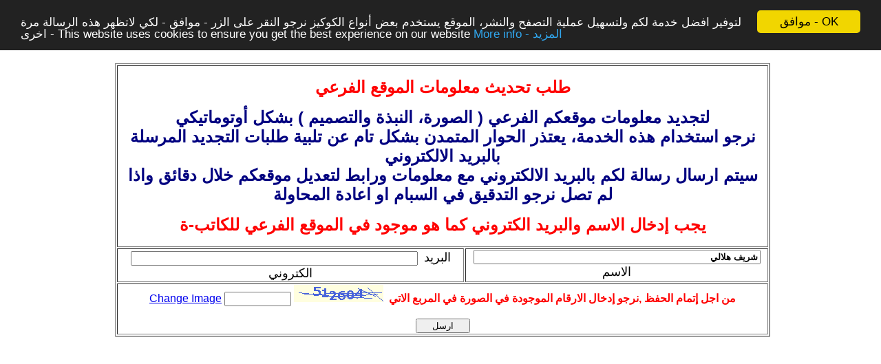

--- FILE ---
content_type: text/html
request_url: https://www.ahewar.org/guest/SendMsg.asp?id=10255
body_size: 2741
content:

<!DOCTYPE html PUBLIC "-//W3C//DTD XHTML 1.0 Strict//EN" "https://www.w3.org/TR/xhtml1/DTD/xhtml1-strict.dtd">
<html xmlns="https://www.w3.org/1999/xhtml">
<head>
    <meta http-equiv="Content-Language" content="ar-iq">
    <meta name="robots" content="noindex,nofollow" />
    <meta http-equiv="Content-Type" content="text/html; charset=windows-1256">
    <title>Edit site email
    </title>
    

<meta property="og:image" content="https://www.ahewar.org/util/SiteFace2.jpg"/>

<!-- <meta property="og:image" content="https://www.ahewar.org/util/SiteFace2.jpg"/>
   -->

       <meta name="p:domain_verify" content=" "/>

	   <meta property="fb:app_id" content="115811955161901">
	   <meta property="og:site_name" content="&#1575;&#1604;&#1581;&#1608;&#1575;&#1585; &#1575;&#1604;&#1605;&#1578;&#1605;&#1583;&#1606;"/>
	   <meta property="og:locale" content="ar_AR" />
		
		
	   <script type='text/javascript' src='//platform-api.sharethis.com/js/sharethis.js#property=5a13d4e6ff2b320014988856&product=inline-share-buttons'
            async='async'></script>




 
        

         <link rel="alternate" title="&#1603;&#1575;&#1578;&#1576;&#1575;&#1578; &#1608;&#1603;&#1578;&#1575;&#1576; &#1575;&#1604;&#1578;&#1605;&#1583;&#1606; " href="https://www.ahewar.org/rss/default.asp?lt=19"
        type="application/rss+xml">

       
        

        <link rel="alternate" title="&#1575;&#1604;&#1581;&#1608;&#1575;&#1585; &#1575;&#1604;&#1605;&#1578;&#1605;&#1583;&#1606;" href="https://www.ahewar.org/rss/default.asp?lt=2"
        type="application/rss+xml">
        
        <link rel="alternate" title="&#1605;&#1585;&#1608;&#1580; &#1575;&#1604;&#1578;&#1605;&#1583;&#1606; - &#1589;&#1581;&#1610;&#1601;&#1577; &#1575;&#1583;&#1576;&#1610;&#1577; - &#1601;&#1606;&#1610;&#1577; &#1610;&#1608;&#1605;&#1610;&#1577;" href="https://www.ahewar.org/rss/default.asp?lt=12"
        type="application/rss+xml">
               
       
        
        <link rel="alternate" title="&#1575;&#1604;&#1575;&#1582;&#1576;&#1575;&#1585;" href="https://www.ahewar.org/rss/default.asp?lt=27"
        type="application/rss+xml">
        
       <link rel="alternate" title="&#1605;&#1603;&#1578;&#1576;&#1577; &#1575;&#1604;&#1578;&#1605;&#1583;&#1606; " href="https://www.ahewar.org/rss/default.asp?lt=21"
        type="application/rss+xml">
        
         <link rel="alternate" title="&#1610;&#1608;&#1578;&#1610;&#1608;&#1576; &#1575;&#1604;&#1578;&#1605;&#1583;&#1606; " href="https://www.ahewar.org/rss/default.asp?lt=20"
        type="application/rss+xml">
        
  
  	   <link rel="alternate" title="Ahewar English " href="https://www.ahewar.org/rss/default.asp?lt=10"
        type="application/rss+xml">


    <script async src="https://pagead2.googlesyndication.com/pagead/js/adsbygoogle.js?client=ca-pub-5293684615341952"
     crossorigin="anonymous"></script>
 	
	 	
	<!-- Begin Cookie Consent plugin by Silktide - https://silktide.com/cookieconsent -->
<script type="text/javascript">
    window.cookieconsent_options = { "message": "&#1604;&#1578;&#1608;&#1601;&#1610;&#1585; &#1575;&#1601;&#1590;&#1604; &#1582;&#1583;&#1605;&#1577; &#1604;&#1603;&#1605; &#1608;&#1604;&#1578;&#1587;&#1607;&#1610;&#1604; &#1593;&#1605;&#1604;&#1610;&#1577; &#1575;&#1604;&#1578;&#1589;&#1601;&#1581; &#1608;&#1575;&#1604;&#1606;&#1588;&#1585;&#1548; &#1575;&#1604;&#1605;&#1608;&#1602;&#1593; &#1610;&#1587;&#1578;&#1582;&#1583;&#1605; &#1576;&#1593;&#1590; &#1571;&#1606;&#1608;&#1575;&#1593; &#1575;&#1604;&#1603;&#1608;&#1603;&#1610;&#1586; &#1606;&#1585;&#1580;&#1608; &#1575;&#1604;&#1606;&#1602;&#1585; &#1593;&#1604;&#1609; &#1575;&#1604;&#1586;&#1585; - &#1605;&#1608;&#1575;&#1601;&#1602; - &#1604;&#1603;&#1610; &#1604;&#1575;&#1578;&#1592;&#1607;&#1585; &#1607;&#1584;&#1607; &#1575;&#1604;&#1585;&#1587;&#1575;&#1604;&#1577; &#1605;&#1585;&#1577; &#1575;&#1582;&#1585;&#1609; - This website uses cookies to ensure you get the best experience on our website", "dismiss": "&#1605;&#1608;&#1575;&#1601;&#1602; - OK", "learnMore": "More info - &#1575;&#1604;&#1605;&#1586;&#1610;&#1583;", "link": "https://ahewar.org/cookies.asp", "theme": "dark-top" };
</script>

<script type="text/javascript" src="//cdnjs.cloudflare.com/ajax/libs/cookieconsent2/1.0.9/cookieconsent.min.js"></script>
<!-- End Cookie Consent plugin -->




        
	   <LINK REL=STYLESHEET HREF='https://www.ahewar.org/util/css/arabic.css' TYPE='text/css'>
<script src="https://www.ahewar.org//util/check.js"></script><LINK REL=STYLESHEET HREF='https://www.ahewar.org/util/css/css.xp.asp' TYPE='text/css'>


    <script language="javascript">

function check_control()
{
	errfound = false;
	if(!ValidLength(document.form.name.value,1))
	error(document.form.name,"Please insert name");
	
	if(!ValidLength(document.form.email.value,1))
	error(document.form.email,"Please insert email");
	if(document.form.email.value!='')
	{
	if(!ValidEmail(document.form.email.value,1))
	error(document.form.email,"Please insert a valid e-mail address , thanks");
	}
	return !errfound; 
 onSubmit="return check_control();"
}

function RefreshImage(valImageId) {
	var objImage = document.images[valImageId];
	if (objImage == undefined) {
		return;
	}
	var now = new Date();
	objImage.src = objImage.src.split('?')[0] + '?x=' + now.toUTCString();
}

    </script>

</head>
<body>
    <br>
    <form method="POST" action="SendMsg.asp?action=save&id=10255" onsubmit="return check_control();"
        name='form'>
        <center>
            <table border="1" align="center" width="75%" id="table1">
                <tr>
                    <td colspan="2" align="center">
                        <p dir="rtl" align="center" class="BigText">
                            <font color="#FF0000">
                            <font size="5"><b><span lang="ar-iq">&#1591;&#1604;&#1576;</span> &#1578;&#1581;&#1583;&#1610;&#1579;
                                &#1605;&#1593;&#1604;&#1608;&#1605;&#1575;&#1578; &#1575;&#1604;&#1605;&#1608;&#1602;&#1593;
                                &#1575;&#1604;&#1601;&#1585;&#1593;&#1610;</b></font>
							</font>


<p align="center"><b><font size="5" color="#000080">&#1604;&#1578;&#1580;&#1583;&#1610;&#1583; &#1605;&#1593;&#1604;&#1608;&#1605;&#1575;&#1578; &#1605;&#1608;&#1602;&#1593;&#1603;&#1605; &#1575;&#1604;&#1601;&#1585;&#1593;&#1610; 
( &#1575;&#1604;&#1589;&#1608;&#1585;&#1577;&#1548; &#1575;&#1604;&#1606;&#1576;&#1584;&#1577;
<span lang="ar-iq">&#1608;&#1575;&#1604;&#1578;&#1589;&#1605;&#1610;&#1605;</span> ) &#1576;&#1588;&#1603;&#1604; &#1571;&#1608;&#1578;&#1608;&#1605;&#1575;&#1578;&#1610;&#1603;&#1610; <br>
&#1606;&#1585;&#1580;&#1608; &#1575;&#1587;&#1578;&#1582;&#1583;&#1575;&#1605; &#1607;&#1584;&#1607; &#1575;&#1604;&#1582;&#1583;&#1605;&#1577;<span lang="ar-iq">&#1548;</span> &#1610;&#1593;&#1578;&#1584;&#1585; &#1575;&#1604;&#1581;&#1608;&#1575;&#1585; &#1575;&#1604;&#1605;&#1578;&#1605;&#1583;&#1606; &#1576;&#1588;&#1603;&#1604; &#1578;&#1575;&#1605; &#1593;&#1606; &#1578;&#1604;&#1576;&#1610;&#1577; &#1591;&#1604;&#1576;&#1575;&#1578; &#1575;&#1604;&#1578;&#1580;&#1583;&#1610;&#1583; 
&#1575;&#1604;&#1605;&#1585;&#1587;&#1604;&#1577; &#1576;&#1575;&#1604;&#1576;&#1585;&#1610;&#1583; &#1575;&#1604;&#1575;&#1604;&#1603;&#1578;&#1585;&#1608;&#1606;&#1610;<br>
&#1587;&#1610;&#1578;&#1605; &#1575;&#1585;&#1587;&#1575;&#1604; &#1585;&#1587;&#1575;&#1604;&#1577; &#1604;&#1603;&#1605; &#1576;&#1575;&#1604;&#1576;&#1585;&#1610;&#1583; &#1575;&#1604;&#1575;&#1604;&#1603;&#1578;&#1585;&#1608;&#1606;&#1610; &#1605;&#1593; &#1605;&#1593;&#1604;&#1608;&#1605;&#1575;&#1578;<span lang="ar-iq"> 
&#1608;&#1585;&#1575;&#1576;&#1591;</span> &#1604;&#1578;&#1593;&#1583;&#1610;&#1604; &#1605;&#1608;&#1602;&#1593;&#1603;&#1605; &#1582;&#1604;&#1575;&#1604; &#1583;&#1602;&#1575;&#1574;&#1602; &#1608;&#1575;&#1584;&#1575; 
&#1604;&#1605; &#1578;&#1589;&#1604; &#1606;&#1585;&#1580;&#1608; &#1575;&#1604;&#1578;&#1583;&#1602;&#1610;&#1602; &#1601;&#1610; &#1575;&#1604;&#1587;&#1576;&#1575;&#1605; &#1575;&#1608; &#1575;&#1593;&#1575;&#1583;&#1577; &#1575;&#1604;&#1605;&#1581;&#1575;&#1608;&#1604;&#1577;</font></b></p>



                        <p dir="rtl" align="center" class="MidText">
                            <font size="5" color="red"><b>&#1610;&#1580;&#1576; &#1573;&#1583;&#1582;&#1575;&#1604;
                                &#1575;&#1604;&#1575;&#1587;&#1605; &#1608;&#1575;&#1604;&#1576;&#1585;&#1610;&#1583;
                                &#1575;&#1604;&#1603;&#1578;&#1585;&#1608;&#1606;&#1610; &#1603;&#1605;&#1575;
                                &#1607;&#1608; &#1605;&#1608;&#1580;&#1608;&#1583; &#1601;&#1610; &#1575;&#1604;&#1605;&#1608;&#1602;&#1593;
                                &#1575;&#1604;&#1601;&#1585;&#1593;&#1610; &#1604;&#1604;&#1603;&#1575;&#1578;&#1576;-&#1577;</b></b></font>
                    </td>
                </tr>
                <tr>
                    <td align="center">
                        
                            <input name="email" value="" size="50" style="font-weight: 700" dir="ltr">
                            <font size="4">&nbsp;&#1575;&#1604;&#1576;&#1585;&#1610;&#1583; &#1575;&#1604;&#1603;&#1578;&#1585;&#1608;&#1606;&#1610;
                           </font>  
                                </td>
                    <td align="center">
                       
                            <input name="name" value="شريف هلالي" size="50" style="font-weight: 700" dir="rtl">
                                
                                 <font size="4">&#1575;&#1604;&#1575;&#1587;&#1605;</font>
                                </td>
                </tr>
                <tr>
                    <td colspan="2" align="center">
                        <a href="javascript:void(0)" onclick="RefreshImage('imgCaptcha')">Change Image</a>
                        <input name="captchacode" type="text" id="captchacode" size="10" />
                        <img id="imgCaptcha" src="captcha.asp" />
                        <b><font size="3" color="#FF0000">&nbsp;&#1605;&#1606; &#1575;&#1580;&#1604; &#1573;&#1578;&#1605;&#1575;&#1605;
                            &#1575;&#1604;&#1581;&#1601;&#1592; ,&#1606;&#1585;&#1580;&#1608; &#1573;&#1583;&#1582;&#1575;&#1604;
                            &#1575;&#1604;&#1575;&#1585;&#1602;&#1575;&#1605; &#1575;&#1604;&#1605;&#1608;&#1580;&#1608;&#1583;&#1577;
                            &#1601;&#1610; &#1575;&#1604;&#1589;&#1608;&#1585;&#1577; &#1601;&#1610; &#1575;&#1604;&#1605;&#1585;&#1576;&#1593; 
&#1575;&#1604;&#1575;&#1578;&#1610;</font></b>
                        <br />
                        <br />
                        <input type="submit" value="&nbsp;&nbsp;&nbsp;&nbsp;&#1575;&#1585;&#1587;&#1604;&nbsp;&nbsp;&nbsp;&nbsp;"
                            name="btnTest" id="btnTest">
                    </td>
                </tr>
            </table>
        </center>
    </form>
    <script type="text/javascript">
var gaJsHost = (("https:" == document.location.protocol) ? "https://ssl." : "https://www.");
document.write(unescape("%3Cscript src='" + gaJsHost + "google-analytics.com/ga.js' type='text/javascript'%3E%3C/script%3E"));
</script>
<script type="text/javascript">
var pageTracker = _gat._getTracker("UA-5631233-2");
pageTracker._trackPageview();
</script>
</body>
</html>


--- FILE ---
content_type: text/html
request_url: https://www.ahewar.org/util/css/css.xp.asp
body_size: 799
content:


	
	 body{
		
		margin-bottom:0px;
		margin-top : 0px;
		margin-left : 4px;
		margin-right : 4px;
	}


	
A:ACTIVE, A:LINK, A:VISITED {
	color: #3300CC;
}

A:HOVER {
	color: #FF6600;
	text-decoration: underline;
}
		

.isBreadCrumb {
	margin-left : 10px;
	font : menu;
}


TABLE.Tablemenu
{
	WIDTH: 100%;
	BACKGROUND-COLOR: #6487dc;
	border-bottom : 1px solid gray;
}

.NormalText
{
color: #ffffff;
}

.txtHead01 {
	
	FONT-WEIGHT: normal; FONT-SIZE: 14pt; COLOR: #6487dc;
	
}
	
.kingTable{
	width : 100%;
	background-color: #ffffff;
}

.leftKingTd, .downTable{
	
	width:100%; 
	background-color: #ECEADB;
	PADDING-RIGHT: 2px; PADDING-LEFT: 2px; FONT-WEIGHT: bold; FILTER: progid:DXImageTransform.Microsoft.Gradient(GradientType=1, startColorstr='#ffffff',endColorstr='#CBD5F8'); PADDING-BOTTOM: 2px; FONT: caption; VERTICAL-ALIGN: middle; WIDTH: 100%; COLOR: #003399; PADDING-TOP: 2px
	border-right: 1px solid #9798A1;
}	

.listCntBig {
		font-size : bold 24px;
		border-bottom : 1px solid #ECEADB;
		border-right : 1px solid #ECEADB;
		vertical-align : top;
	}


.isHead01, .txtHead01, .isfrmHead, .isFrmTemplateName {
	font-size: 16pt;
	color : #8CAAE7;
	font-weight: bold;
}

.isTopMenu{
	height : 20px;
	margin-left : 2px;
	margin-right : 2px;
	cursor : hand;
	font : menu;
	padding-top: 2px; 
	padding-bottom: 2px;
}

.isTopMenuTxt{
	border-color: #F1F1F1;
	border-width: 1px;
	border-style: solid;
}



.listTbl{
	border : 1px solid #ECEADB;
	width: 100%;
	}
	
.listHead {
		
		height: 18px;
		background-color: #ECEADB;
		border-right : 1px solid #333333;
		border-left : 1px solid #CCCCCC;
		padding-left:1em;
		font-size : bold 14px;
	}
	
.listHeadEdit {
		height: 18px;
		background-color: #ECEADB;
		border-right : 1px solid #CCCCCC;
		border-left : 1px solid #FAF9F4;
		padding-left:1em;			
	}
	
.listHeadBottom {
		height: 2px;
		background-color: orange;
	}


	
.listRow, .listRow1 {
	display: block;
}

.listRow1 {
	background-color: #FAFAFA;
}



.listCnt {
	font-size : 14px;
	border-bottom : 1px solid #ECEADB;
	border-right : 1px solid #ECEADB;
	
	vertical-align : top;
}


.listCntBig {
		font-size : bold 24px;
		border-bottom : 1px solid #ECEADB;
		border-right : 1px solid #ECEADB;
		vertical-align : top;
	
	}

.icon{
	width: 16px;
	height: 16px;
	border: 0px;
	margin-right: 2px;
	}	

	

.toolbar{
		background : #F0F1EC;
		width:100%;
		border-bottom : 1px solid gray;
	}
	
	
	.toolbarSep{
		border-left : 1px solid #eee;
		border-right : 1px solid #ccc;
		width:2px;
	}
	
	.article{

		margin: 20px;
	}
	.articleTable{
		width:640px;
	}
	.title{
		font-size:large;
		font-weight:bold;
		text-align : right;
		color:darkblue;
	}

	.date{
		font-size: small;
		font-weight:bold;
		text-align : right;
		color:gray;
	}

	.body{
		font-size: small;
		text-align : justify;
		
	}
	.darkRed{
		color:darkred;
		text-align : center;
	}
	.darkgreen{
		font-size: large;
		color:darkgreen;
	}
	
	.lego{
		text-align : center;
	}





--- FILE ---
content_type: text/html; charset=utf-8
request_url: https://www.google.com/recaptcha/api2/aframe
body_size: 266
content:
<!DOCTYPE HTML><html><head><meta http-equiv="content-type" content="text/html; charset=UTF-8"></head><body><script nonce="H9NhMh1FY8i_dYeT_lHlbw">/** Anti-fraud and anti-abuse applications only. See google.com/recaptcha */ try{var clients={'sodar':'https://pagead2.googlesyndication.com/pagead/sodar?'};window.addEventListener("message",function(a){try{if(a.source===window.parent){var b=JSON.parse(a.data);var c=clients[b['id']];if(c){var d=document.createElement('img');d.src=c+b['params']+'&rc='+(localStorage.getItem("rc::a")?sessionStorage.getItem("rc::b"):"");window.document.body.appendChild(d);sessionStorage.setItem("rc::e",parseInt(sessionStorage.getItem("rc::e")||0)+1);localStorage.setItem("rc::h",'1768756663049');}}}catch(b){}});window.parent.postMessage("_grecaptcha_ready", "*");}catch(b){}</script></body></html>